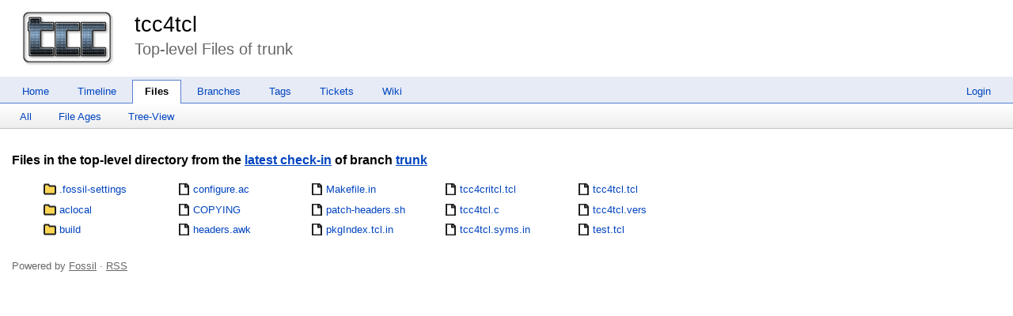

--- FILE ---
content_type: text/html; charset=utf-8
request_url: https://chiselapp.com/user/rkeene/repository/tcc4tcl/dir?ci=trunk&nofiles&type=flat
body_size: 1216
content:
<!DOCTYPE html>
<html>
<head>
<base href="https://chiselapp.com/user/rkeene/repository/tcc4tcl/dir" />
<title>tcc4tcl: Top-level Files of trunk</title>
<link rel="alternate" type="application/rss+xml" title="RSS Feed"
      href="/user/rkeene/repository/tcc4tcl/timeline.rss" />
<link rel="stylesheet" href="/user/rkeene/repository/tcc4tcl/style.css?default" type="text/css"
      media="screen" />
</head>
<body>
  <div class="header"> 
    <a href="/user/rkeene/repository/tcc4tcl/home"><img src="/user/rkeene/repository/tcc4tcl/logo" alt="logo" class="logo" /></a>
    <div class="title-header">
      <div class="title"><a href="/user/rkeene/repository/tcc4tcl/home">tcc4tcl</a></div>
        <div class="page-title">
      Top-level Files of trunk
      </div>
    </div>
  </div>
    
  <div class="mainmenu">
    <div class="status"><a href='/user/rkeene/repository/tcc4tcl/login'>Login</a> </div>
    <a href='/user/rkeene/repository/tcc4tcl/home'>Home</a><a href='/user/rkeene/repository/tcc4tcl/timeline'>Timeline</a><a href='/user/rkeene/repository/tcc4tcl/dir?ci=tip' class='active' >Files</a><a href='/user/rkeene/repository/tcc4tcl/brlist'>Branches</a><a href='/user/rkeene/repository/tcc4tcl/taglist'>Tags</a><a href='/user/rkeene/repository/tcc4tcl/reportlist'>Tickets</a><a href='/user/rkeene/repository/tcc4tcl/wiki'>Wiki</a>
  </div>
<div class="container"><div class="submenu">
<a class="label sml-all" href="/user/rkeene/repository/tcc4tcl/dir?nofiles&amp;type=flat">All</a>
<a class="label sml-file-ages" href="/user/rkeene/repository/tcc4tcl/fileage?name=trunk">File Ages</a>
<a class="label sml-tree-view" href="/user/rkeene/repository/tcc4tcl/dir?ci=trunk&amp;nofiles&amp;type=tree">Tree-View</a>
</div>
<div class="content"><span id="debugMsg"></span>
<h2>Files in the top-level directory from the <a href="/user/rkeene/repository/tcc4tcl/info?name=trunk">latest check-in</a> of branch <a href="/user/rkeene/repository/tcc4tcl/timeline?r=trunk">trunk</a></h2>
<div class="columns files" style="columns: 19ex auto">
<ul class="browser">
<li class="dir"><a href="/user/rkeene/repository/tcc4tcl/dir?ci=trunk&amp;name=.fossil-settings">.fossil-settings</a></li>
<li class="dir"><a href="/user/rkeene/repository/tcc4tcl/dir?ci=trunk&amp;name=aclocal">aclocal</a></li>
<li class="dir"><a href="/user/rkeene/repository/tcc4tcl/dir?ci=trunk&amp;name=build">build</a></li>
<li class="file file-ac"><a href="/user/rkeene/repository/tcc4tcl/file?name=configure.ac&amp;ci=trunk">configure.ac</a></li>
<li class="file"><a href="/user/rkeene/repository/tcc4tcl/file?name=COPYING&amp;ci=trunk">COPYING</a></li>
<li class="file file-awk"><a href="/user/rkeene/repository/tcc4tcl/file?name=headers.awk&amp;ci=trunk">headers.awk</a></li>
<li class="file file-in"><a href="/user/rkeene/repository/tcc4tcl/file?name=Makefile.in&amp;ci=trunk">Makefile.in</a></li>
<li class="file file-sh"><a href="/user/rkeene/repository/tcc4tcl/file?name=patch-headers.sh&amp;ci=trunk">patch-headers.sh</a></li>
<li class="file file-in"><a href="/user/rkeene/repository/tcc4tcl/file?name=pkgIndex.tcl.in&amp;ci=trunk">pkgIndex.tcl.in</a></li>
<li class="file file-tcl"><a href="/user/rkeene/repository/tcc4tcl/file?name=tcc4critcl.tcl&amp;ci=trunk">tcc4critcl.tcl</a></li>
<li class="file file-c"><a href="/user/rkeene/repository/tcc4tcl/file?name=tcc4tcl.c&amp;ci=trunk">tcc4tcl.c</a></li>
<li class="file file-in"><a href="/user/rkeene/repository/tcc4tcl/file?name=tcc4tcl.syms.in&amp;ci=trunk">tcc4tcl.syms.in</a></li>
<li class="file file-tcl"><a href="/user/rkeene/repository/tcc4tcl/file?name=tcc4tcl.tcl&amp;ci=trunk">tcc4tcl.tcl</a></li>
<li class="file file-vers"><a href="/user/rkeene/repository/tcc4tcl/file?name=tcc4tcl.vers&amp;ci=trunk">tcc4tcl.vers</a></li>
<li class="file file-tcl"><a href="/user/rkeene/repository/tcc4tcl/file?name=test.tcl&amp;ci=trunk">test.tcl</a></li>
</ul></div>
</div>
<script nonce="a66d5c252adfdfaa43b16eff8ba7e4b6339a16798cd7420f">/* style.c:899 */
function debugMsg(msg){
var n = document.getElementById("debugMsg");
if(n){n.textContent=msg;}
}
</script>
</div>
<div class="footer grid-12">
Powered by <a href="http://fossil-scm.org" title="Fossil version [1205ec86cb] 2025-04-30 16:57:32">Fossil</a> &#183; <a href="/user/rkeene/repository/tcc4tcl/timeline.rss">RSS</a>
</div>
</body></html>
